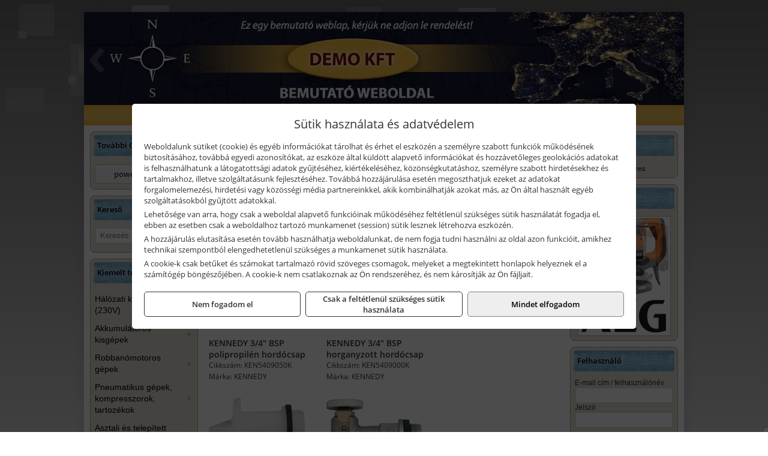

--- FILE ---
content_type: text/html; charset=UTF-8
request_url: https://iparosaruhaz.hu/ajax/products.php
body_size: 208
content:
			<div class="randomProduct">
			    <a href="https://iparosaruhaz.hu/termekek/stht0-60274-essential-pozidrive-csavarhuzo-pz1-x-100-mm-p402109.html" class="randomProductLink">
			    	<div class="listingProductName">Stanley STHT0-60274 Essential pozidrive csavarhúzó, PZ1 x 100 mm</div>

			        <div class="randomProductImage">
	                	<picture><source srcset="https://wimg.b-cdn.net/b451e3c35220e3a325c1b5230b8471ba/products/STHT0-60273_79627.jpg?width=140&height=140 1x, https://wimg.b-cdn.net/b451e3c35220e3a325c1b5230b8471ba/products/STHT0-60273_79627.jpg?width=210&height=210 1.5x, https://wimg.b-cdn.net/b451e3c35220e3a325c1b5230b8471ba/products/STHT0-60273_79627.jpg?width=280&height=280 2x, https://wimg.b-cdn.net/b451e3c35220e3a325c1b5230b8471ba/products/STHT0-60273_79627.jpg?width=420&height=420 3x"><img loading='lazy' src='https://wimg.b-cdn.net/b451e3c35220e3a325c1b5230b8471ba/products/STHT0-60273_79627.jpg?width=140&height=140' alt='Stanley STHT0-60274 Essential pozidrive csavarhúzó, PZ1 x 100 mm' title='Stanley STHT0-60274 Essential pozidrive csavarhúzó, PZ1 x 100 mm' /></picture>			        </div>

			        			        <div class="listingPrice">
			            		            					                	<div class="listingPrice contactUsForPrice">A termék aktuális áráért vegye fel velünk a kapcsolatot!</div>
			                			            			        </div>
			        			    </a>
			</div>
		

--- FILE ---
content_type: text/html; charset=UTF-8
request_url: https://iparosaruhaz.hu/ajax/products.php
body_size: 229
content:
			<div class="randomProduct">
			    <a href="https://iparosaruhaz.hu/termekek/tkls-o13-csavaros-szorito25dbcsomag-p223616.html" class="randomProductLink">
			    	<div class="listingProductName">Fischer TKLS Ø13 csavaros szorító, 25 db/csomag</div>

			        <div class="randomProductImage">
	                	<picture><source srcset="https://wimg.b-cdn.net/cf6c050b309c903cf618c7a352ef587d/products/w1pptkls-gvz-cgiv1-d5b6d.jpg?width=140&height=140 1x, https://wimg.b-cdn.net/cf6c050b309c903cf618c7a352ef587d/products/w1pptkls-gvz-cgiv1-d5b6d.jpg?width=210&height=210 1.5x, https://wimg.b-cdn.net/cf6c050b309c903cf618c7a352ef587d/products/w1pptkls-gvz-cgiv1-d5b6d.jpg?width=280&height=280 2x, https://wimg.b-cdn.net/cf6c050b309c903cf618c7a352ef587d/products/w1pptkls-gvz-cgiv1-d5b6d.jpg?width=420&height=420 3x"><img loading='lazy' src='https://wimg.b-cdn.net/cf6c050b309c903cf618c7a352ef587d/products/w1pptkls-gvz-cgiv1-d5b6d.jpg?width=140&height=140' alt='Fischer TKLS Ø13 csavaros szorító, 25 db/csomag' title='Fischer TKLS Ø13 csavaros szorító, 25 db/csomag' /></picture>			        </div>

			        			        <div class="listingPrice">
			            				            
			                			                    <div class="listingPrice">Bruttó: <span class="nowrap">41.941 Ft</span></div>
			                			                			                    <div class="listingPrice">Nettó: <span class="nowrap">33.024 Ft</span></div>
			                			            			        </div>
			        			    </a>
			</div>
		